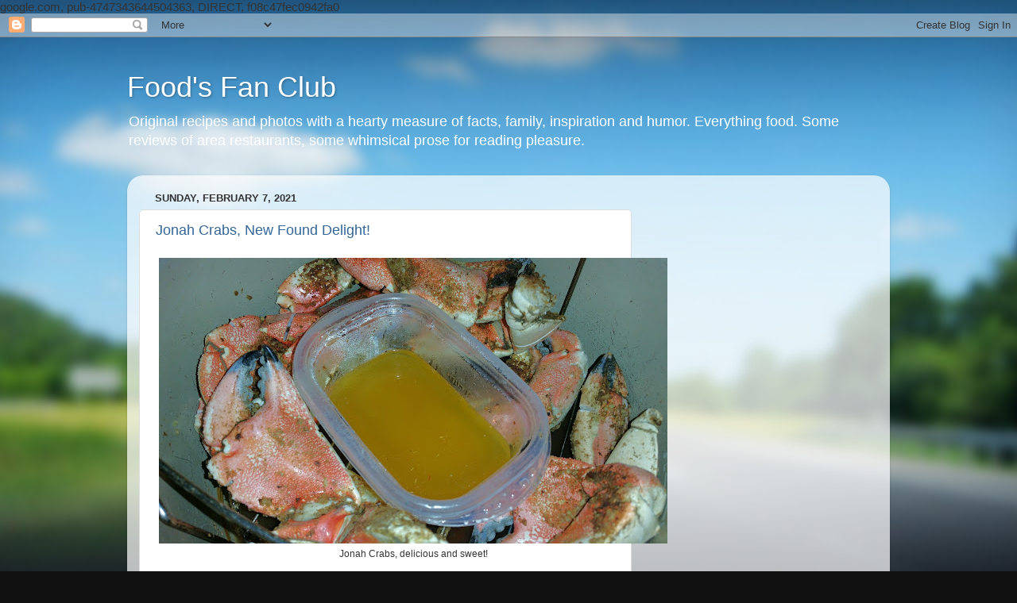

--- FILE ---
content_type: text/html; charset=utf-8
request_url: https://www.google.com/recaptcha/api2/aframe
body_size: 266
content:
<!DOCTYPE HTML><html><head><meta http-equiv="content-type" content="text/html; charset=UTF-8"></head><body><script nonce="lHqAdj22_hfI8gd03V8eLQ">/** Anti-fraud and anti-abuse applications only. See google.com/recaptcha */ try{var clients={'sodar':'https://pagead2.googlesyndication.com/pagead/sodar?'};window.addEventListener("message",function(a){try{if(a.source===window.parent){var b=JSON.parse(a.data);var c=clients[b['id']];if(c){var d=document.createElement('img');d.src=c+b['params']+'&rc='+(localStorage.getItem("rc::a")?sessionStorage.getItem("rc::b"):"");window.document.body.appendChild(d);sessionStorage.setItem("rc::e",parseInt(sessionStorage.getItem("rc::e")||0)+1);localStorage.setItem("rc::h",'1766926316971');}}}catch(b){}});window.parent.postMessage("_grecaptcha_ready", "*");}catch(b){}</script></body></html>

--- FILE ---
content_type: text/javascript; charset=UTF-8
request_url: https://www.cherrysewage.com/2021/02/?action=getFeed&widgetId=Feed1&widgetType=Feed&responseType=js&xssi_token=AOuZoY5Z6Y80NTt3CMa1M7Agnyb5pcYKsw%3A1766926313907
body_size: 338
content:
try {
_WidgetManager._HandleControllerResult('Feed1', 'getFeed',{'status': 'ok', 'feed': {'entries': [{'title': 'Comforting Beef Stew, Elevated: Simple Accoutrements that POP!', 'link': 'http://www.cherrysewage.com/2024/02/comforting-beef-stew-elevated-simple.html', 'publishedDate': '2024-02-12T10:09:00.000-08:00', 'author': 'Denese Smith'}, {'title': 'Cajun Creamy Shrimp Asparagus Spinach and Gigli Alfredo with Pan Seared Ahi \nTuna', 'link': 'http://www.cherrysewage.com/2023/07/cajun-creamy-shrimp-asparagus-spinach.html', 'publishedDate': '2023-07-04T11:31:00.000-07:00', 'author': 'Denese Smith'}, {'title': 'Takeout In; \x22Black Chicken\x22', 'link': 'http://www.cherrysewage.com/2023/06/takeout-in-black-chicken.html', 'publishedDate': '2023-06-18T14:14:00.000-07:00', 'author': 'Denese Smith'}, {'title': 'Thanks Again!', 'link': 'http://www.cherrysewage.com/2023/06/thanks-again.html', 'publishedDate': '2023-06-18T11:09:00.000-07:00', 'author': 'Denese Smith'}, {'title': '\x27Who Want Smoke\x27: A Tri-Tip Tale', 'link': 'http://www.cherrysewage.com/2023/05/who-want-smoke-tri-tip-tale.html', 'publishedDate': '2023-05-18T13:40:00.000-07:00', 'author': 'Denese Smith'}], 'title': 'Food\x27s Fan Club'}});
} catch (e) {
  if (typeof log != 'undefined') {
    log('HandleControllerResult failed: ' + e);
  }
}
